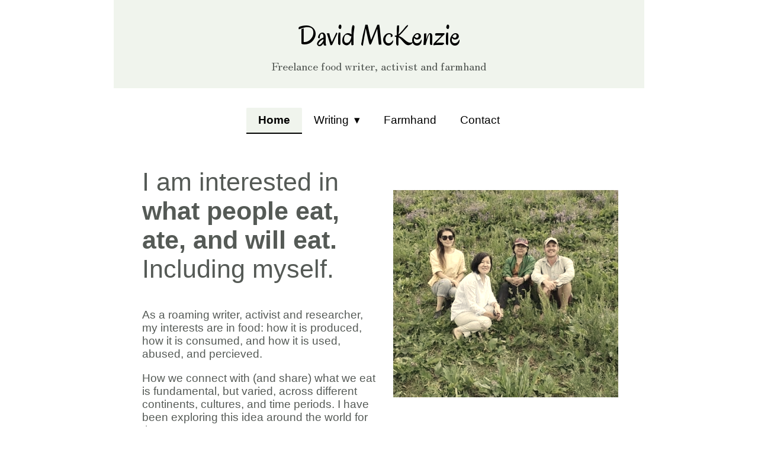

--- FILE ---
content_type: text/html; charset=UTF-8
request_url: https://eatsnleaves.com/
body_size: 1366
content:
<!DOCTYPE html>
<html>
    <head>
        <title>David McKenzie</title>
        <link href="/css/styles.css" type="text/css" rel="stylesheet" />
        <link rel="stylesheet" href="https://use.fontawesome.com/releases/v5.4.1/css/all.css" integrity="sha384-5sAR7xN1Nv6T6+dT2mhtzEpVJvfS3NScPQTrOxhwjIuvcA67KV2R5Jz6kr4abQsz" crossorigin="anonymous">
        <link rel="preconnect" href="https://fonts.googleapis.com">
        <link rel="preconnect" href="https://fonts.gstatic.com" crossorigin>
        <link href="https://fonts.googleapis.com/css2?family=Oregano:ital@0;1&display=swap" rel="stylesheet">
    </head>
    <body>
        <header id="topline">
            <a href="/" style="text-decoration: none; color: inherit;">
                <h1 class="oregano-regular">David McKenzie</h1>
            </a>
            <h3>Freelance food writer, activist and farmhand</h3>
        </header>
        <nav class="top-nav">
    <a href="/" class="active">Home</a>
    
    <div class="dropdown">
        <a class="dropdown-trigger">
            Writing <span class="dropdown-arrow">▾</span>
        </a>
        <div class="dropdown-content">
            <a href="/slow-food/">Slow Food International</a>
            <a href="/sustainable-food-trust/">Sustainable Food Trust</a>
            <a href="/contemporary-food-lab/">Contemporary Food Lab</a>
            <a href="/stone-soup/">Stone Soup</a>
        </div>
    </div>
    
    <a href="/farmhand/" >Farmhand</a>
    <a href="/contact/" >Contact</a>
</nav>
        
        <main class="container">
            
<section id="about">
    <div>
        <p id="quote-block">I am interested in <strong>what people eat, ate, and will eat.</strong> Including myself.</p>
        <p>As a roaming writer, activist and researcher, my interests are in food: how it is produced, how it is consumed, and how it is used, abused, and percieved.</p>
        <p>How we connect with (and share) what we eat is fundamental, but varied, across different continents, cultures, and time periods. I have been exploring this idea around the world for the past ten years.</p>
    </div>
    <div>
        <img class="about-right" src="/images/cover-1.jpg" alt="About image"/>
    </div>
</section>

<header>
    <h2>Testimonials</h2>
</header>

<section id="testimonials">
    <p><q>David is a very creative and engaged writer. He has a strong passion and deep knowledge regarding food, and a knack for finding a unique perspective when writing about it.</q><br/><em>Theresa Patzschke, Contemporary Food Lab</em></p>
    <p><q>David is a writer who we have come to rely upon in the Slow Food International communications office for excellent, thoughtful articles collected during his travels around the world.</q><br/><em>Giles Robinson, Slow Food International</em></p>
    <p><q>I would recommend David for his determination and the joy he has for his work. His writing skills are impressive, and he is able to catch the reader's attention with his simple but attractive writing style.</q><br/><em>Valentina Gritti, Slow Food Youth Network</em></p>
    <p><q>We would highly recommend David to anyone wanting organic, factually accurate content, written with a huge amount of fresh energy and attitude, and always hitting all the key points.</q><br/><em>Shane McKay, Pelorus Eco Adventures</em></p>
    <p><q>David possesses comprehensive, multi-faceted knowledge spanning beyond the mainstream, which he is able to apply confidently and expertly in practical circumstances. He continually impressed us in terms of quality and quantity, and he showed an extremely high level of reliability.</q><br/><em>Philip Heather, Quandoo</em></p>
</section> 
        </main>
        
        <footer>
            <p>&copy; David McKenzie 2025</p>
        </footer>
    </body>
</html>

--- FILE ---
content_type: text/css; charset=UTF-8
request_url: https://eatsnleaves.com/css/styles.css
body_size: 2538
content:
/* import google fonts for the topline headers */
@import url('https://fonts.googleapis.com/css2?family=Zen+Old+Mincho&family=Zilla+Slab+Highlight&display=swadisplay=swap');

:root {
  --dark-text: #020f04;
  --dark-grey: #555a56;
  --light-grey: #aaafab;
  --accent: #5f773e;
  --accent-dark: #274213;
  --header-bg: #f0f4ed;  /* New less saturated green color */
}

.oregano-regular {
  font-family: "Oregano", cursive;
  font-weight: 400;
  font-style: normal;
}

.oregano-regular-italic {
  font-family: "Oregano", cursive;
  font-weight: 400;
  font-style: italic;
}


body, html {
  padding: 0;
  margin: auto;
  font-family: Helvetica, Arial, Verdana, sans-serif;
  font-weight: 200;
  height: 100%;
  width: 100%;
}

header {
  text-align: center;
  width: 100%;
  background-color: var(--header-bg);
  margin: 0;
  padding: 1rem 0;
}

hr {
  height: 1px;
  background-color: var(--accent);
  border: none;
  width: 70%;
}

footer {
  text-align: center;
  font-style: normal;
  width: 70%;
  margin: auto;    
  border-top: 1px solid var(--accent);
  padding: 5px 0;
}

h1 {
  font-family: Bookman, sans-serif;
  font-size: 36pt;
  font-weight: bold;
  margin-bottom: 0;
  margin-top: 10px;
}

h2 {
  color: var(--accent);
  font-family: Helvetica Neue, Helvetica, Arial, sans-serif;
  font-size: 2.5em;
  font-weight: lighter;
}

a {
  color: var(--dark-grey);
  text-decoration: none;
}

ul {
  display: inline-block;
  font-size: 1.2rem;
  list-style-type: none;
}

li {
  margin: 15px 0;
}

ul li {
  padding-left: 2rem;
  background-image: url(../images/spoon.png);
  background-position: 0 0;
  background-size: 1.6rem 1.6rem;
  background-repeat: no-repeat;
}

ul a:hover {
  background-color: #eee;
  color: var(--accent);
  transition: 0.3s;
}

img.resize {
  max-width:50%;
  max-height:50%;
}

.img-sepia {
  filter: sepia(50%);
}

#title-logo {
  max-width: 100%;
}

#topline {
  display: block;
  padding-top: 20px;
  padding-bottom: 20px;
  width: 70%;
  margin: 0 auto;
}

#topline h3 {
  font-family: 'Zen Old Mincho', Georgia, serif;
  color: var(--dark-grey);
  font-weight: normal;
  margin: 5px 0;
}

#topline a:hover {
  color: var(--accent);
  transition: 0.3s;
}

.social-icons > a {
  padding-right: 5px;
}

.sub-title {
  font-family: 'Zen Old Mincho', Georgia, serif;
  font-size: 1.2rem;
}

#about {
  /* width: 70%; */
  margin: auto;
  display: grid;
  grid-template-columns: 50% 50%;
  padding-bottom: 2rem;
  grid-gap: 1.5rem;
  color: var(--dark-grey);
  text-align: left;
  font-size: 14pt;
  align-items: center;
  border-bottom: 1px solid var(--accent);
}

#about img {
  width: 95%;
  height: 350px;
  filter: sepia(50%);
  object-fit: cover;
}

#quote-block {
  font-size: 32pt;
}

#contact {
  width: 70%;
  margin: auto; 
  color: var(--dark-grey);
  text-align: left;
  font-size: 14pt;
  height: auto;
  padding-bottom: 7.5%;
}

#contact img {
  float: right;
  margin-left: 50px;
  width: 40%;
  height: 200px;
  filter: sepia(50%);
  object-fit: cover;
}

#recent-articles {
  border-bottom: 1px solid var(--accent);
}

#testimonials {
  /* width: 70%; */
  margin: auto;
  color: var(--dark-grey);
  text-align: left;
  font-size: 14pt;
  height: auto;
}

#testimonials p {
  margin: 2rem 1rem;
  line-height: 1.4em;
}

#farm-testimonials {
  /* width: 70%; */
  margin: auto; 
  color: var(--dark-grey);
  text-align: left;
  font-size: 14pt;
  height: auto;
}

#farm-testimonials p {
  margin: 2rem 1rem;
  line-height: 1.4em;
}

.pg-title {
  width: 70%;
  margin: auto; 
  color: var(--dark-grey);
  text-align: center;
  font-size: 14pt;
  line-height: 1.2;
  height: auto;
}

.pg-title > img {
  padding: 10px;
}

.pg-title > h2 {
  margin-top: 1rem;
}

.article-list {
  margin: auto; 
  display: grid;
  grid-template-columns: repeat(1, minmax(320px, 1fr));
  padding: 2rem 0;
  grid-gap: 1rem;
}

.article-list article {
  margin: 0 0 20px 0;
  padding: 0 10px 0 15px;
  overflow: hidden;
  border-left: 4px solid var(--accent);
}

.article-list article p {
  margin: 10px 0;
}

.article-list article p:last-of-type {
  margin-bottom: 0;
}

.article-list article img {
  float: left;
  height: auto;
  width: 180px;
  object-fit: contain;
  margin-right: 20px;
  filter: drop-shadow(2px 2px 0px var(--accent));
}

.ways-wrap {
  text-align: center;
  padding-bottom: 35px;
}

.ways {
  display: grid;
  grid-template-columns: repeat(auto-fill, minmax(220px, 1fr));
  grid-gap: 20px;
  justify-content: center;
  padding: 0 15%;
}

.ways-item {
  display: flex;
  align-items: center;
  justify-content: center;
  height: 200px;
  opacity: 0.5;
  background: yellow;
}

.ways-item:hover {
  opacity: 0.8;
  transition-duration: 0.5s;
}

.ways-item > p {
  color: var(--accent);
  font-size: larger;
  background: #fff;
  margin: 0 15px;
}

/* 13 Ways background images */
.ways-prawn {
  background: url("../images/13ways/prawn.jpg") no-repeat;
  background-size: cover;
}

.ways-cucumber {
  background: url("../images/13ways/cucumber.jpg") no-repeat;
  background-size: cover;
}

.ways-potato {
  background: url("../images/13ways/potato.jpg") no-repeat;
  background-size: cover;
}

.ways-olive {
  background: url("../images/13ways/olives.jpg") no-repeat;
  background-size: cover;
}

.ways-carrot {
  background: url("../images/13ways/carrot.jpg") no-repeat;
  background-size: cover;
}

.ways-tomato {
  background: url("../images/13ways/tomato.jpg") no-repeat;
  background-size: cover;
}

.ways-coffee {
  background: url("../images/13ways/coffee.jpg") no-repeat;
  background-size: cover;
}

.ways-apple {
  background: url("../images/13ways/apple.jpg") no-repeat;
  background-size: cover;
}

.ways-chicken {
  background: url("../images/13ways/chicken.jpg") no-repeat;
  background-size: cover;
}

.ways-onion {
  background: url("../images/13ways/onion.jpg") no-repeat;
  background-size: cover;
}

.ways-honey {
  background: url("../images/13ways/honey.jpg") no-repeat;
  background-size: cover;
}

.ways-bean {
  background: url("../images/13ways/beans.jpg") no-repeat;
  background-size: cover;
}

/* Nav styles */
.organisation {
  float: right;
  width: 35%;
  padding-top: 20vh;
  text-align: cover;
}

.top-nav {
  display: flex;
  gap: 0;
  font-size: 1.2rem;
  align-items: center;
  justify-content: center;  /* Center horizontally */
  width: 100%;             /* Ensure full width */
  padding: 2rem 0 1rem 0;         /* Add some vertical spacing */
}

.top-nav a {
  display: inline-block;
  text-align: center;
  padding: 20px 10px;
  text-decoration: none;
  position: relative;
}

.top-nav a:hover {
  background-color: #eee;
  color: var(--accent);
  transition: 0.3s;
}

.top-nav .current {
  color: white;
  background-color: var(--accent);
  opacity: 0.5;
}

.top-nav a.active {
  color: #000;
  font-weight: bold;
}

/* Add an underline effect for the active page */
.top-nav a.active::after {
  content: '';
  position: absolute;
  width: 100%;
  height: 2px;
  background: currentColor;
  left: 0;
  bottom: -2px;
}

.grid-container {
  width: 80vw;
  margin: auto;
  display: grid;
  grid-template-columns: repeat(auto-fit, minmax(320px, 1fr));
  padding: 2rem 0;
  grid-gap: 1.5rem;
}

.grid-item {
  padding: 0 20px 10px 20px;
  background-color: #eee;
}

.grid-item img {
  height: 220px;
  width: 100%;
  object-fit: contain;
  filter: drop-shadow(2px 2px 0px var(--accent));
}

/*Set the fonts for inside each article box*/
.article-title {
  font-family: Tahoma, Geneva, sans-serif;
  font-size: 18pt;
  font-style: bolder;
}

article a {
  font-size: 1em;
  color: black
}

article a:hover {
  background-color: #fff;
  color: var(--accent);
  transition: 0.3s;
}

article p {
  overflow: hidden;
}

.pub-title {
  color: var(--dark-grey);
  margin-top: 10px;
  margin-bottom: 10px;
  font-size: 16pt;
  font-weight: lighter;
}

/*For small browser windows */
@media only screen and (max-width: 900px) {
  #about,
  .grid-container, .article-list, .pg-title, 
  #testimonials, #farm-testimonials {
    width: 100%;
  }

  .top-nav, header, footer {
    width: 95%;
  }

  body > header {
    margin-left: 2.5%;
  }

  .container p {
    font-size: 1.4rem;
    line-height: 1.4;
  }

  #about {
    padding: 1rem 0;
    grid-template-columns: 100%;
  }

  #about img{
    width: 100%;
  }

  #about p {
    margin: 10px;
  }

  .top-nav {
    width: 90%;
    margin: auto;
  }

  .top-nav > a, .dropdown-trigger, .dropdown-content > a {
    font-size: 1.4rem;
  }

  .pg-title p {
    margin: 10px;
  }

  .article-list article {
    padding-left: 10px
  }
}

@media only screen and (max-device-width: 767px) {
  /* CSS rules for mobile devices (phones) */
  body, html {
    font-weight: 400;
  }

  #about,
  .grid-container, .article-list, .pg-title, 
  #testimonials, #farm-testimonials {
    width: 100%;
  }

  #topline {
    width: 100%;
  }

  .top-nav, header, footer {
    width: 100%;
  }

  .top-nav {
    margin: auto;
    font-size: 2rem;
    font-weight: 200;
  }

  #quote-block {
    font-size: 32pt;
  }

  .container p {
    font-size: 1.4rem;
    line-height: 1.4;
  }

  #about {
    padding: 1rem 0;
    grid-template-columns: 100%;
  }

  #about img {
    width: 100%;
  }

  #about p {
    margin: 0 10px;
  }

  .pg-title p {
    margin: 10px;
  }
  
  .article-list article {
    padding-left: 10px
  }
}

/*For iphones 6,7, and 8*/
/* @media only screen 
and (min-device-width : 375px) 
and (max-device-width : 667px) {
  #about,
  .grid-container, .article-list, .pg-title, 
  #testimonials, #farm-testimonials {
    width: 100%;
  }

  .top-nav, header, footer {
    width: 95%;
  }

  body > header {
    margin-left: 2.5%;
  }

  .top-nav {
    width: 90%;
    margin: auto;
  }

  .top-nav > a, .dropdown-trigger, .dropdown-content > a {
    font-size: 1.4rem;
  }

  #about {
    padding: 1rem 0;
    grid-template-columns: 100%;
  }

  #about img{
    width: 100%;
  }

  #about p {
    margin: 0 10px;
  }

  .pg-title p {
    margin: 10px;
  }
  
  .article-list article {
    padding-left: 10px
  }
} */

.container {
  margin: auto;
  max-width: 800px;  /* adjust this value to match your index page */
  padding: 0 2rem;    /* adds some breathing room on smaller screens */
}

/* Make sure images don't overflow their containers */
.container img {
    max-width: 100%;
    height: auto;
}

/* Dropdown styles */
.top-nav .dropdown {
    position: relative;
}

.top-nav .dropdown-trigger {
    cursor: pointer;
    padding: 5px 10px;
}

.top-nav .dropdown-content {
    position: absolute;
    top: 100%;
    left: 0;
    background: white;
    min-width: 200px;
    padding: 0;
    box-shadow: 0 2px 5px rgba(0,0,0,0.2);
    opacity: 0;
    visibility: hidden;
    transition: opacity 0.2s, visibility 0.2s;
    z-index: 1000;
    border-radius: 4px;
    overflow: hidden;
    line-height: 1;
}

/* Important: Make sure links in dropdown are visible */
.top-nav .dropdown-content a {
    display: block;
    padding: 12px 16px;
    color: inherit;
    text-decoration: none;
    margin: 0;
    background: white;
    border: none;
    border-bottom: 1px solid #eee;
}

.top-nav .dropdown-content a:last-child {
    border-bottom: none;
}

/* Show the dropdown */
.top-nav .dropdown:hover .dropdown-content {
    opacity: 1;
    visibility: visible;
}

/* Visual feedback for dropdown items */
.top-nav .dropdown-content a:hover {
    background-color: #f5f5f5;
}

/* Arrow styling */
.top-nav .dropdown-arrow {
    display: inline-block;
    margin-left: 4px;
}

/* Style all nav items consistently (including dropdown trigger) */
.top-nav > a,
.top-nav .dropdown-trigger {
    padding: 10px 20px;
    text-decoration: none;
    color: inherit;
    border-radius: 2px;  /* Optional: if you want rounded corners */
}

/* Consistent hover effect for all nav items */
.top-nav > a:hover,
.top-nav .dropdown-trigger:hover,
.top-nav > a.active,
.top-nav .dropdown-trigger.active {
    background-color: var(--header-bg);  /* Use your preferred hover color */
}